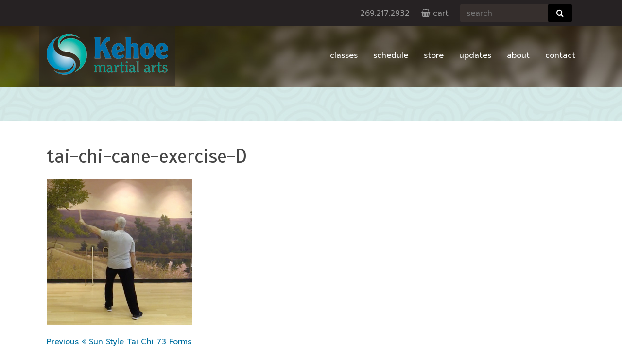

--- FILE ---
content_type: text/html; charset=UTF-8
request_url: https://kehoemartialarts.com/?attachment_id=1657
body_size: 10329
content:
<!doctype html>
<html lang="en-US">
<head>
	<meta charset="UTF-8">
	<title>tai-chi-cane-exercise-D - Kehoe Martial Arts</title>
	<meta http-equiv="X-UA-Compatible" content="IE=edge">
	<meta name="viewport" content="width=device-width, initial-scale=1">
	<meta name="mobile-web-app-capable" content="yes">
	<meta name="apple-mobile-web-app-capable" content="yes">
	<meta name="apple-mobile-web-app-title" content="Kehoe Martial Arts - ">
	<link rel="profile" href="http://gmpg.org/xfn/11">
	<link rel="pingback" href="https://kehoemartialarts.com/xmlrpc.php">
		<meta name='robots' content='index, follow, max-image-preview:large, max-snippet:-1, max-video-preview:-1' />

	<!-- This site is optimized with the Yoast SEO plugin v26.8 - https://yoast.com/product/yoast-seo-wordpress/ -->
	<link rel="canonical" href="https://kehoemartialarts.com/" />
	<meta property="og:locale" content="en_US" />
	<meta property="og:type" content="article" />
	<meta property="og:title" content="tai-chi-cane-exercise-D - Kehoe Martial Arts" />
	<meta property="og:url" content="https://kehoemartialarts.com/" />
	<meta property="og:site_name" content="Kehoe Martial Arts" />
	<meta property="og:image" content="https://kehoemartialarts.com" />
	<meta property="og:image:width" content="300" />
	<meta property="og:image:height" content="300" />
	<meta property="og:image:type" content="image/jpeg" />
	<meta name="twitter:card" content="summary_large_image" />
	<script type="application/ld+json" class="yoast-schema-graph">{"@context":"https://schema.org","@graph":[{"@type":"WebPage","@id":"https://kehoemartialarts.com/","url":"https://kehoemartialarts.com/","name":"tai-chi-cane-exercise-D - Kehoe Martial Arts","isPartOf":{"@id":"https://kehoemartialarts.com/#website"},"primaryImageOfPage":{"@id":"https://kehoemartialarts.com/#primaryimage"},"image":{"@id":"https://kehoemartialarts.com/#primaryimage"},"thumbnailUrl":"https://kehoemartialarts.com/wp-content/uploads/2020/02/tai-chi-cane-exercise-D.jpg","datePublished":"2020-03-03T15:38:17+00:00","breadcrumb":{"@id":"https://kehoemartialarts.com/#breadcrumb"},"inLanguage":"en-US","potentialAction":[{"@type":"ReadAction","target":["https://kehoemartialarts.com/"]}]},{"@type":"ImageObject","inLanguage":"en-US","@id":"https://kehoemartialarts.com/#primaryimage","url":"https://kehoemartialarts.com/wp-content/uploads/2020/02/tai-chi-cane-exercise-D.jpg","contentUrl":"https://kehoemartialarts.com/wp-content/uploads/2020/02/tai-chi-cane-exercise-D.jpg","width":300,"height":300},{"@type":"BreadcrumbList","@id":"https://kehoemartialarts.com/#breadcrumb","itemListElement":[{"@type":"ListItem","position":1,"name":"Home","item":"https://kehoemartialarts.com/"},{"@type":"ListItem","position":2,"name":"Sun Style Tai Chi 73 Forms","item":"https://kehoemartialarts.com/product/sun-style-tai-chi-73-forms/"},{"@type":"ListItem","position":3,"name":"tai-chi-cane-exercise-D"}]},{"@type":"WebSite","@id":"https://kehoemartialarts.com/#website","url":"https://kehoemartialarts.com/","name":"Kehoe Martial Arts","description":"","potentialAction":[{"@type":"SearchAction","target":{"@type":"EntryPoint","urlTemplate":"https://kehoemartialarts.com/?s={search_term_string}"},"query-input":{"@type":"PropertyValueSpecification","valueRequired":true,"valueName":"search_term_string"}}],"inLanguage":"en-US"}]}</script>
	<!-- / Yoast SEO plugin. -->


<link rel='dns-prefetch' href='//plausible.io' />
<link rel='dns-prefetch' href='//fonts.googleapis.com' />
<link rel='dns-prefetch' href='//maxcdn.bootstrapcdn.com' />
<link rel="alternate" title="oEmbed (JSON)" type="application/json+oembed" href="https://kehoemartialarts.com/wp-json/oembed/1.0/embed?url=https%3A%2F%2Fkehoemartialarts.com%2F%3Fattachment_id%3D1657" />
<link rel="alternate" title="oEmbed (XML)" type="text/xml+oembed" href="https://kehoemartialarts.com/wp-json/oembed/1.0/embed?url=https%3A%2F%2Fkehoemartialarts.com%2F%3Fattachment_id%3D1657&#038;format=xml" />
<style id='wp-img-auto-sizes-contain-inline-css' type='text/css'>
img:is([sizes=auto i],[sizes^="auto," i]){contain-intrinsic-size:3000px 1500px}
/*# sourceURL=wp-img-auto-sizes-contain-inline-css */
</style>
<style id='wp-emoji-styles-inline-css' type='text/css'>

	img.wp-smiley, img.emoji {
		display: inline !important;
		border: none !important;
		box-shadow: none !important;
		height: 1em !important;
		width: 1em !important;
		margin: 0 0.07em !important;
		vertical-align: -0.1em !important;
		background: none !important;
		padding: 0 !important;
	}
/*# sourceURL=wp-emoji-styles-inline-css */
</style>
<link rel='stylesheet' id='wp-block-library-css' href='https://kehoemartialarts.com/wp-includes/css/dist/block-library/style.min.css?ver=ccdd4f0d194331418a937d08ed51513c' type='text/css' media='all' />
<style id='classic-theme-styles-inline-css' type='text/css'>
/*! This file is auto-generated */
.wp-block-button__link{color:#fff;background-color:#32373c;border-radius:9999px;box-shadow:none;text-decoration:none;padding:calc(.667em + 2px) calc(1.333em + 2px);font-size:1.125em}.wp-block-file__button{background:#32373c;color:#fff;text-decoration:none}
/*# sourceURL=/wp-includes/css/classic-themes.min.css */
</style>
<style id='global-styles-inline-css' type='text/css'>
:root{--wp--preset--aspect-ratio--square: 1;--wp--preset--aspect-ratio--4-3: 4/3;--wp--preset--aspect-ratio--3-4: 3/4;--wp--preset--aspect-ratio--3-2: 3/2;--wp--preset--aspect-ratio--2-3: 2/3;--wp--preset--aspect-ratio--16-9: 16/9;--wp--preset--aspect-ratio--9-16: 9/16;--wp--preset--color--black: #000000;--wp--preset--color--cyan-bluish-gray: #abb8c3;--wp--preset--color--white: #ffffff;--wp--preset--color--pale-pink: #f78da7;--wp--preset--color--vivid-red: #cf2e2e;--wp--preset--color--luminous-vivid-orange: #ff6900;--wp--preset--color--luminous-vivid-amber: #fcb900;--wp--preset--color--light-green-cyan: #7bdcb5;--wp--preset--color--vivid-green-cyan: #00d084;--wp--preset--color--pale-cyan-blue: #8ed1fc;--wp--preset--color--vivid-cyan-blue: #0693e3;--wp--preset--color--vivid-purple: #9b51e0;--wp--preset--gradient--vivid-cyan-blue-to-vivid-purple: linear-gradient(135deg,rgb(6,147,227) 0%,rgb(155,81,224) 100%);--wp--preset--gradient--light-green-cyan-to-vivid-green-cyan: linear-gradient(135deg,rgb(122,220,180) 0%,rgb(0,208,130) 100%);--wp--preset--gradient--luminous-vivid-amber-to-luminous-vivid-orange: linear-gradient(135deg,rgb(252,185,0) 0%,rgb(255,105,0) 100%);--wp--preset--gradient--luminous-vivid-orange-to-vivid-red: linear-gradient(135deg,rgb(255,105,0) 0%,rgb(207,46,46) 100%);--wp--preset--gradient--very-light-gray-to-cyan-bluish-gray: linear-gradient(135deg,rgb(238,238,238) 0%,rgb(169,184,195) 100%);--wp--preset--gradient--cool-to-warm-spectrum: linear-gradient(135deg,rgb(74,234,220) 0%,rgb(151,120,209) 20%,rgb(207,42,186) 40%,rgb(238,44,130) 60%,rgb(251,105,98) 80%,rgb(254,248,76) 100%);--wp--preset--gradient--blush-light-purple: linear-gradient(135deg,rgb(255,206,236) 0%,rgb(152,150,240) 100%);--wp--preset--gradient--blush-bordeaux: linear-gradient(135deg,rgb(254,205,165) 0%,rgb(254,45,45) 50%,rgb(107,0,62) 100%);--wp--preset--gradient--luminous-dusk: linear-gradient(135deg,rgb(255,203,112) 0%,rgb(199,81,192) 50%,rgb(65,88,208) 100%);--wp--preset--gradient--pale-ocean: linear-gradient(135deg,rgb(255,245,203) 0%,rgb(182,227,212) 50%,rgb(51,167,181) 100%);--wp--preset--gradient--electric-grass: linear-gradient(135deg,rgb(202,248,128) 0%,rgb(113,206,126) 100%);--wp--preset--gradient--midnight: linear-gradient(135deg,rgb(2,3,129) 0%,rgb(40,116,252) 100%);--wp--preset--font-size--small: 13px;--wp--preset--font-size--medium: 20px;--wp--preset--font-size--large: 36px;--wp--preset--font-size--x-large: 42px;--wp--preset--spacing--20: 0.44rem;--wp--preset--spacing--30: 0.67rem;--wp--preset--spacing--40: 1rem;--wp--preset--spacing--50: 1.5rem;--wp--preset--spacing--60: 2.25rem;--wp--preset--spacing--70: 3.38rem;--wp--preset--spacing--80: 5.06rem;--wp--preset--shadow--natural: 6px 6px 9px rgba(0, 0, 0, 0.2);--wp--preset--shadow--deep: 12px 12px 50px rgba(0, 0, 0, 0.4);--wp--preset--shadow--sharp: 6px 6px 0px rgba(0, 0, 0, 0.2);--wp--preset--shadow--outlined: 6px 6px 0px -3px rgb(255, 255, 255), 6px 6px rgb(0, 0, 0);--wp--preset--shadow--crisp: 6px 6px 0px rgb(0, 0, 0);}:where(.is-layout-flex){gap: 0.5em;}:where(.is-layout-grid){gap: 0.5em;}body .is-layout-flex{display: flex;}.is-layout-flex{flex-wrap: wrap;align-items: center;}.is-layout-flex > :is(*, div){margin: 0;}body .is-layout-grid{display: grid;}.is-layout-grid > :is(*, div){margin: 0;}:where(.wp-block-columns.is-layout-flex){gap: 2em;}:where(.wp-block-columns.is-layout-grid){gap: 2em;}:where(.wp-block-post-template.is-layout-flex){gap: 1.25em;}:where(.wp-block-post-template.is-layout-grid){gap: 1.25em;}.has-black-color{color: var(--wp--preset--color--black) !important;}.has-cyan-bluish-gray-color{color: var(--wp--preset--color--cyan-bluish-gray) !important;}.has-white-color{color: var(--wp--preset--color--white) !important;}.has-pale-pink-color{color: var(--wp--preset--color--pale-pink) !important;}.has-vivid-red-color{color: var(--wp--preset--color--vivid-red) !important;}.has-luminous-vivid-orange-color{color: var(--wp--preset--color--luminous-vivid-orange) !important;}.has-luminous-vivid-amber-color{color: var(--wp--preset--color--luminous-vivid-amber) !important;}.has-light-green-cyan-color{color: var(--wp--preset--color--light-green-cyan) !important;}.has-vivid-green-cyan-color{color: var(--wp--preset--color--vivid-green-cyan) !important;}.has-pale-cyan-blue-color{color: var(--wp--preset--color--pale-cyan-blue) !important;}.has-vivid-cyan-blue-color{color: var(--wp--preset--color--vivid-cyan-blue) !important;}.has-vivid-purple-color{color: var(--wp--preset--color--vivid-purple) !important;}.has-black-background-color{background-color: var(--wp--preset--color--black) !important;}.has-cyan-bluish-gray-background-color{background-color: var(--wp--preset--color--cyan-bluish-gray) !important;}.has-white-background-color{background-color: var(--wp--preset--color--white) !important;}.has-pale-pink-background-color{background-color: var(--wp--preset--color--pale-pink) !important;}.has-vivid-red-background-color{background-color: var(--wp--preset--color--vivid-red) !important;}.has-luminous-vivid-orange-background-color{background-color: var(--wp--preset--color--luminous-vivid-orange) !important;}.has-luminous-vivid-amber-background-color{background-color: var(--wp--preset--color--luminous-vivid-amber) !important;}.has-light-green-cyan-background-color{background-color: var(--wp--preset--color--light-green-cyan) !important;}.has-vivid-green-cyan-background-color{background-color: var(--wp--preset--color--vivid-green-cyan) !important;}.has-pale-cyan-blue-background-color{background-color: var(--wp--preset--color--pale-cyan-blue) !important;}.has-vivid-cyan-blue-background-color{background-color: var(--wp--preset--color--vivid-cyan-blue) !important;}.has-vivid-purple-background-color{background-color: var(--wp--preset--color--vivid-purple) !important;}.has-black-border-color{border-color: var(--wp--preset--color--black) !important;}.has-cyan-bluish-gray-border-color{border-color: var(--wp--preset--color--cyan-bluish-gray) !important;}.has-white-border-color{border-color: var(--wp--preset--color--white) !important;}.has-pale-pink-border-color{border-color: var(--wp--preset--color--pale-pink) !important;}.has-vivid-red-border-color{border-color: var(--wp--preset--color--vivid-red) !important;}.has-luminous-vivid-orange-border-color{border-color: var(--wp--preset--color--luminous-vivid-orange) !important;}.has-luminous-vivid-amber-border-color{border-color: var(--wp--preset--color--luminous-vivid-amber) !important;}.has-light-green-cyan-border-color{border-color: var(--wp--preset--color--light-green-cyan) !important;}.has-vivid-green-cyan-border-color{border-color: var(--wp--preset--color--vivid-green-cyan) !important;}.has-pale-cyan-blue-border-color{border-color: var(--wp--preset--color--pale-cyan-blue) !important;}.has-vivid-cyan-blue-border-color{border-color: var(--wp--preset--color--vivid-cyan-blue) !important;}.has-vivid-purple-border-color{border-color: var(--wp--preset--color--vivid-purple) !important;}.has-vivid-cyan-blue-to-vivid-purple-gradient-background{background: var(--wp--preset--gradient--vivid-cyan-blue-to-vivid-purple) !important;}.has-light-green-cyan-to-vivid-green-cyan-gradient-background{background: var(--wp--preset--gradient--light-green-cyan-to-vivid-green-cyan) !important;}.has-luminous-vivid-amber-to-luminous-vivid-orange-gradient-background{background: var(--wp--preset--gradient--luminous-vivid-amber-to-luminous-vivid-orange) !important;}.has-luminous-vivid-orange-to-vivid-red-gradient-background{background: var(--wp--preset--gradient--luminous-vivid-orange-to-vivid-red) !important;}.has-very-light-gray-to-cyan-bluish-gray-gradient-background{background: var(--wp--preset--gradient--very-light-gray-to-cyan-bluish-gray) !important;}.has-cool-to-warm-spectrum-gradient-background{background: var(--wp--preset--gradient--cool-to-warm-spectrum) !important;}.has-blush-light-purple-gradient-background{background: var(--wp--preset--gradient--blush-light-purple) !important;}.has-blush-bordeaux-gradient-background{background: var(--wp--preset--gradient--blush-bordeaux) !important;}.has-luminous-dusk-gradient-background{background: var(--wp--preset--gradient--luminous-dusk) !important;}.has-pale-ocean-gradient-background{background: var(--wp--preset--gradient--pale-ocean) !important;}.has-electric-grass-gradient-background{background: var(--wp--preset--gradient--electric-grass) !important;}.has-midnight-gradient-background{background: var(--wp--preset--gradient--midnight) !important;}.has-small-font-size{font-size: var(--wp--preset--font-size--small) !important;}.has-medium-font-size{font-size: var(--wp--preset--font-size--medium) !important;}.has-large-font-size{font-size: var(--wp--preset--font-size--large) !important;}.has-x-large-font-size{font-size: var(--wp--preset--font-size--x-large) !important;}
:where(.wp-block-post-template.is-layout-flex){gap: 1.25em;}:where(.wp-block-post-template.is-layout-grid){gap: 1.25em;}
:where(.wp-block-term-template.is-layout-flex){gap: 1.25em;}:where(.wp-block-term-template.is-layout-grid){gap: 1.25em;}
:where(.wp-block-columns.is-layout-flex){gap: 2em;}:where(.wp-block-columns.is-layout-grid){gap: 2em;}
:root :where(.wp-block-pullquote){font-size: 1.5em;line-height: 1.6;}
/*# sourceURL=global-styles-inline-css */
</style>
<link rel='stylesheet' id='woocommerce-layout-css' href='https://kehoemartialarts.com/wp-content/plugins/woocommerce/assets/css/woocommerce-layout.css?ver=10.4.3' type='text/css' media='all' />
<link rel='stylesheet' id='woocommerce-smallscreen-css' href='https://kehoemartialarts.com/wp-content/plugins/woocommerce/assets/css/woocommerce-smallscreen.css?ver=10.4.3' type='text/css' media='only screen and (max-width: 768px)' />
<link rel='stylesheet' id='woocommerce-general-css' href='https://kehoemartialarts.com/wp-content/plugins/woocommerce/assets/css/woocommerce.css?ver=10.4.3' type='text/css' media='all' />
<style id='woocommerce-inline-inline-css' type='text/css'>
.woocommerce form .form-row .required { visibility: visible; }
/*# sourceURL=woocommerce-inline-inline-css */
</style>
<link rel='stylesheet' id='scada-css' href='https://fonts.googleapis.com/css?family=Scada%3A400%2C700&#038;ver=ccdd4f0d194331418a937d08ed51513c' type='text/css' media='all' />
<link rel='stylesheet' id='prompt-css' href='https://fonts.googleapis.com/css?family=Prompt%3A400%2C500%2C600%2C700%2C800%2C900&#038;ver=ccdd4f0d194331418a937d08ed51513c' type='text/css' media='all' />
<link rel='stylesheet' id='normalize-css' href='https://kehoemartialarts.com/wp-content/themes/kehoemartialarts/css/normalize.css?ver=ccdd4f0d194331418a937d08ed51513c' type='text/css' media='all' />
<link rel='stylesheet' id='styles-css' href='https://kehoemartialarts.com/wp-content/themes/kehoemartialarts/css/styles.css?ver=ccdd4f0d194331418a937d08ed51513c' type='text/css' media='all' />
<link rel='stylesheet' id='elementor-overrides-css' href='https://kehoemartialarts.com/wp-content/themes/kehoemartialarts/css/elementor-overrides.css?ver=ccdd4f0d194331418a937d08ed51513c' type='text/css' media='all' />
<link rel='stylesheet' id='desktop-css' href='https://kehoemartialarts.com/wp-content/themes/kehoemartialarts/css/desktop.css?ver=ccdd4f0d194331418a937d08ed51513c' type='text/css' media='all' />
<link rel='stylesheet' id='tablet-css' href='https://kehoemartialarts.com/wp-content/themes/kehoemartialarts/css/tablet.css?ver=ccdd4f0d194331418a937d08ed51513c' type='text/css' media='all' />
<link rel='stylesheet' id='mobile-css' href='https://kehoemartialarts.com/wp-content/themes/kehoemartialarts/css/mobile.css?ver=ccdd4f0d194331418a937d08ed51513c' type='text/css' media='all' />
<link rel='stylesheet' id='fontawesome-css' href='https://maxcdn.bootstrapcdn.com/font-awesome/4.7.0/css/font-awesome.min.css?ver=ccdd4f0d194331418a937d08ed51513c' type='text/css' media='all' />
<script type="text/javascript" defer data-domain='kehoemartialarts.com' data-api='https://plausible.io/api/event' data-cfasync='false' src="https://plausible.io/js/plausible.outbound-links.file-downloads.pageview-props.js?ver=2.5.0" id="plausible-analytics-js"></script>
<script type="text/javascript" id="plausible-analytics-js-after">
/* <![CDATA[ */
window.plausible = window.plausible || function() { (window.plausible.q = window.plausible.q || []).push(arguments) }
//# sourceURL=plausible-analytics-js-after
/* ]]> */
</script>
<script type="text/javascript" id="plausible-form-submit-integration-js-extra">
/* <![CDATA[ */
var plausible_analytics_i18n = {"form_completions":"WP Form Completions"};
//# sourceURL=plausible-form-submit-integration-js-extra
/* ]]> */
</script>
<script type="text/javascript" src="https://kehoemartialarts.com/wp-content/plugins/plausible-analytics/assets/dist/js/plausible-form-submit-integration.js?ver=1765340081" id="plausible-form-submit-integration-js"></script>
<script type="text/javascript" src="https://kehoemartialarts.com/wp-includes/js/jquery/jquery.min.js?ver=3.7.1" id="jquery-core-js"></script>
<script type="text/javascript" src="https://kehoemartialarts.com/wp-includes/js/jquery/jquery-migrate.min.js?ver=3.4.1" id="jquery-migrate-js"></script>
<script type="text/javascript" src="https://kehoemartialarts.com/wp-content/plugins/woocommerce/assets/js/jquery-blockui/jquery.blockUI.min.js?ver=2.7.0-wc.10.4.3" id="wc-jquery-blockui-js" defer="defer" data-wp-strategy="defer"></script>
<script type="text/javascript" id="wc-add-to-cart-js-extra">
/* <![CDATA[ */
var wc_add_to_cart_params = {"ajax_url":"/wp-admin/admin-ajax.php","wc_ajax_url":"/?wc-ajax=%%endpoint%%","i18n_view_cart":"View cart","cart_url":"https://kehoemartialarts.com/cart/","is_cart":"","cart_redirect_after_add":"no"};
//# sourceURL=wc-add-to-cart-js-extra
/* ]]> */
</script>
<script type="text/javascript" src="https://kehoemartialarts.com/wp-content/plugins/woocommerce/assets/js/frontend/add-to-cart.min.js?ver=10.4.3" id="wc-add-to-cart-js" defer="defer" data-wp-strategy="defer"></script>
<script type="text/javascript" src="https://kehoemartialarts.com/wp-content/plugins/woocommerce/assets/js/js-cookie/js.cookie.min.js?ver=2.1.4-wc.10.4.3" id="wc-js-cookie-js" defer="defer" data-wp-strategy="defer"></script>
<script type="text/javascript" id="woocommerce-js-extra">
/* <![CDATA[ */
var woocommerce_params = {"ajax_url":"/wp-admin/admin-ajax.php","wc_ajax_url":"/?wc-ajax=%%endpoint%%","i18n_password_show":"Show password","i18n_password_hide":"Hide password"};
//# sourceURL=woocommerce-js-extra
/* ]]> */
</script>
<script type="text/javascript" src="https://kehoemartialarts.com/wp-content/plugins/woocommerce/assets/js/frontend/woocommerce.min.js?ver=10.4.3" id="woocommerce-js" defer="defer" data-wp-strategy="defer"></script>
<link rel="https://api.w.org/" href="https://kehoemartialarts.com/wp-json/" /><link rel="alternate" title="JSON" type="application/json" href="https://kehoemartialarts.com/wp-json/wp/v2/media/1657" /><link rel="EditURI" type="application/rsd+xml" title="RSD" href="https://kehoemartialarts.com/xmlrpc.php?rsd" />

<link rel='shortlink' href='https://kehoemartialarts.com/?p=1657' />

		<!-- GA Google Analytics @ https://m0n.co/ga -->
		<script>
			(function(i,s,o,g,r,a,m){i['GoogleAnalyticsObject']=r;i[r]=i[r]||function(){
			(i[r].q=i[r].q||[]).push(arguments)},i[r].l=1*new Date();a=s.createElement(o),
			m=s.getElementsByTagName(o)[0];a.async=1;a.src=g;m.parentNode.insertBefore(a,m)
			})(window,document,'script','https://www.google-analytics.com/analytics.js','ga');
			ga('create', 'UA-89568766-1', 'auto');
			ga('send', 'pageview');
		</script>

		<noscript><style>.woocommerce-product-gallery{ opacity: 1 !important; }</style></noscript>
	<meta name="generator" content="Elementor 3.34.2; features: additional_custom_breakpoints; settings: css_print_method-external, google_font-enabled, font_display-auto">
			<style>
				.e-con.e-parent:nth-of-type(n+4):not(.e-lazyloaded):not(.e-no-lazyload),
				.e-con.e-parent:nth-of-type(n+4):not(.e-lazyloaded):not(.e-no-lazyload) * {
					background-image: none !important;
				}
				@media screen and (max-height: 1024px) {
					.e-con.e-parent:nth-of-type(n+3):not(.e-lazyloaded):not(.e-no-lazyload),
					.e-con.e-parent:nth-of-type(n+3):not(.e-lazyloaded):not(.e-no-lazyload) * {
						background-image: none !important;
					}
				}
				@media screen and (max-height: 640px) {
					.e-con.e-parent:nth-of-type(n+2):not(.e-lazyloaded):not(.e-no-lazyload),
					.e-con.e-parent:nth-of-type(n+2):not(.e-lazyloaded):not(.e-no-lazyload) * {
						background-image: none !important;
					}
				}
			</style>
			<link rel="icon" href="https://kehoemartialarts.com/wp-content/uploads/2017/01/cropped-favicon-32x32.png" sizes="32x32" />
<link rel="icon" href="https://kehoemartialarts.com/wp-content/uploads/2017/01/cropped-favicon-192x192.png" sizes="192x192" />
<link rel="apple-touch-icon" href="https://kehoemartialarts.com/wp-content/uploads/2017/01/cropped-favicon-180x180.png" />
<meta name="msapplication-TileImage" content="https://kehoemartialarts.com/wp-content/uploads/2017/01/cropped-favicon-270x270.png" />
</head>
<body class="attachment wp-singular attachment-template-default single single-attachment postid-1657 attachmentid-1657 attachment-jpeg wp-theme-kehoemartialarts theme-kehoemartialarts woocommerce-no-js elementor-default elementor-kit-1624">
	<header class="header_main_subpage">
		<div class="header_bar">
			<div class="container">
				<div class="row">
					<div class="col-md-7"><div class="padding-half"></div></div>
					<div class="col-md-5">
						<div class="padding-half">
							<span class="header_phone"><a href="tel:+12692172932">269.217.2932</a> &nbsp;&nbsp; </span>
							<span class="header_cart"><a href="https://kehoemartialarts.com/cart"><i class="fa fa-shopping-basket" aria-hidden="true"></i> cart</a> &nbsp;&nbsp; </span>
							<form action="https://kehoemartialarts.com/" method="get">
								<input type="search" name="s" placeholder="search"><button type="submit" name="submit" value="Search"><i class="fa fa-search" aria-hidden="true"></i></button>
							</form>
						</div>
					</div>
				</div>
			</div><!--.container-->
		</div><!--.header_bar-->
		
		<div class="header_navigation">
			<div class="container">
				<div class="row">
					<div class="col-md-3">
						<a href="https://kehoemartialarts.com" class="header_logo"><img src="https://kehoemartialarts.com/wp-content/themes/kehoemartialarts/images/kehoe-martial-arts-logo-small.png" height="84" width="250" alt="Kehoe Martial Arts Logo"></a>
					</div>
					<div class="col-md-9">
						<nav class="clearfix">
						<div class="menu-menu-1-container"><ul id="menu-menu-1" class="menu"><li id="menu-item-24" class="menu-item menu-item-type-post_type menu-item-object-page menu-item-24"><a href="https://kehoemartialarts.com/classes/">Classes</a></li>
<li id="menu-item-202" class="menu-item menu-item-type-post_type menu-item-object-page menu-item-202"><a href="https://kehoemartialarts.com/schedule/">Schedule</a></li>
<li id="menu-item-333" class="menu-item menu-item-type-post_type menu-item-object-page menu-item-333"><a href="https://kehoemartialarts.com/store/">store</a></li>
<li id="menu-item-23" class="menu-item menu-item-type-post_type menu-item-object-page current_page_parent menu-item-23"><a href="https://kehoemartialarts.com/updates/">Updates</a></li>
<li id="menu-item-22" class="menu-item menu-item-type-post_type menu-item-object-page menu-item-22"><a href="https://kehoemartialarts.com/about/">About</a></li>
<li id="menu-item-25" class="menu-item menu-item-type-post_type menu-item-object-page menu-item-25"><a href="https://kehoemartialarts.com/contact/">Contact</a></li>
</ul></div>						</nav>
					</div>
				</div><!--.row-->
			</div><!--.container-->
		</div><!--.header_navigation-->
		<div class="subheader"></div>
	</header><!--.main_header-->
	
<main id="main" class="site-main" role="main">
	<div class="container">
		<div class="padding">
			<article id="post-1657" class="post-1657 attachment type-attachment status-inherit hentry">
			<header class="entry-header">
			<h1 class="entry-title">tai-chi-cane-exercise-D</h1>			</header><!-- .entry-header -->

			
			<div class="entry-content">
				<p class="attachment"><a href='https://kehoemartialarts.com/wp-content/uploads/2020/02/tai-chi-cane-exercise-D.jpg'><img fetchpriority="high" decoding="async" width="300" height="300" src="https://kehoemartialarts.com/wp-content/uploads/2020/02/tai-chi-cane-exercise-D-300x300.jpg" class="attachment-medium size-medium" alt="" srcset="https://kehoemartialarts.com/wp-content/uploads/2020/02/tai-chi-cane-exercise-D.jpg 300w, https://kehoemartialarts.com/wp-content/uploads/2020/02/tai-chi-cane-exercise-D-150x150.jpg 150w, https://kehoemartialarts.com/wp-content/uploads/2020/02/tai-chi-cane-exercise-D-100x100.jpg 100w" sizes="(max-width: 300px) 100vw, 300px" /></a></p>
			</div><!-- .entry-content -->

										
		</article><!-- #post-## -->
	
	<nav class="navigation post-navigation" aria-label="Posts">
		<h2 class="screen-reader-text">Post navigation</h2>
		<div class="nav-links"><div class="nav-previous"><a href="https://kehoemartialarts.com/product/sun-style-tai-chi-73-forms/" rel="prev"><span class="screen-reader-text">Previous Post</span><span aria-hidden="true" class="nav-subtitle">Previous</span> <span class="nav-title"><span class="nav-title-icon-wrapper"><i class="fa fa-angle-double-left" aria-hidden="true"></i> </span>Sun Style Tai Chi 73 Forms</span></a></div></div>
	</nav>		</div><!--.padding-->
	</div><!--.container-->
	
</main><!-- #main -->


	<footer class="main-footer">
		<div class="container">
			<div class="row">
				<div class="col-md-4">
					<div class="padding">
						<h3>Updates from Ed</h3>
						<iframe src="https://www.youtube.com/embed/DybT31jmVtM" allowfullscreen></iframe>						
						<p><a href="https://kehoemartialarts.com/updates/" class="theme_button" role="button" >view all updates</a></p>
					</div>
				</div>
				<div class="col-md-4">
					<div class="padding">
						<h3>Subscribe for Updates</h3>
						<p>Sign up to receive video updates from Ed Kehoe in your email! He will share clips of techniques, personal insight, and news regarding the practice of Tai Chi and Qigong.</p>
						
						
						<!-- Begin Mailchimp Signup Form -->
							<link href="//cdn-images.mailchimp.com/embedcode/classic-071822.css" rel="stylesheet" type="text/css">
							<style type="text/css">
								#mc_embed_signup{background:#d5e9e8; clear:left; font:14px Helvetica,Arial,sans-serif;  width:100%;color:black;}
								/* Add your own Mailchimp form style overrides in your site stylesheet or in this style block.
								   We recommend moving this block and the preceding CSS link to the HEAD of your HTML file. */
							</style>
							<div id="mc_embed_signup">
							    <form action="https://lkfmarketing.us17.list-manage.com/subscribe/post?u=bfed72ae52f61cd379c068c22&amp;id=63827ad5f7&amp;f_id=004f5de0f0" method="post" id="mc-embedded-subscribe-form" name="mc-embedded-subscribe-form" class="validate" target="_blank" novalidate>
							        <div id="mc_embed_signup_scroll">
							        <h2 style="padding: 20px 0px">Subscribe</h2>
							        <div class="indicates-required"><span class="asterisk">*</span> indicates required</div>
							<div class="mc-field-group">
								<label for="mce-EMAIL">Email Address  <span class="asterisk">*</span>
							</label>
								<input type="email" value="" name="EMAIL" class="required email" id="mce-EMAIL" required>
								
							</div>
							<div class="mc-field-group">
								<label for="mce-FNAME">First Name </label>
								<input type="text" value="" name="FNAME" class="" id="mce-FNAME">
								
							</div>
							<div class="mc-field-group">
								<label for="mce-LNAME">Last Name </label>
								<input type="text" value="" name="LNAME" class="" id="mce-LNAME">
								
							</div>
								<div id="mce-responses" class="clear foot">
									<div class="response" id="mce-error-response" style="display:none"></div>
									<div class="response" id="mce-success-response" style="display:none"></div>
								</div>    <!-- real people should not fill this in and expect good things - do not remove this or risk form bot signups-->
							    <div style="position: absolute; left: -5000px;" aria-hidden="true"><input type="text" name="b_bfed72ae52f61cd379c068c22_63827ad5f7" tabindex="-1" value=""></div>
							        <div class="optionalParent">
							            <div class="clear foot">
							                <input type="submit" value="Subscribe" name="subscribe" id="mc-embedded-subscribe" class="button">
							                <p class="brandingLogo" style="display:none;"><a href="http://eepurl.com/ioFKbY" title="Mailchimp - email marketing made easy and fun"><img src="https://eep.io/mc-cdn-images/template_images/branding_logo_text_dark_dtp.svg"></a></p>
							            </div>
							        </div>
							    </div>
							</form>
							</div>
							<script type='text/javascript' src='//s3.amazonaws.com/downloads.mailchimp.com/js/mc-validate.js'></script><script type='text/javascript'>(function($) {window.fnames = new Array(); window.ftypes = new Array();fnames[0]='EMAIL';ftypes[0]='email';fnames[1]='FNAME';ftypes[1]='text';fnames[2]='LNAME';ftypes[2]='text';fnames[3]='ADDRESS';ftypes[3]='address';fnames[4]='PHONE';ftypes[4]='phone';fnames[5]='BIRTHDAY';ftypes[5]='birthday';}(jQuery));var $mcj = jQuery.noConflict(true);</script>
							<!--End mc_embed_signup-->
					</div><!--.padding-->
				</div>
				<div class="col-md-4">
					<div class="padding footer_about">
						<h3>About Kehoe Martial Arts</h3>
						<p>Combining more than 35 years of martial arts experience with a desire to help others maintain and improve their physical and mental health, <a href="https://kehoemartialarts.com/ed-kehoe">Ed Kehoe</a> created Kehoe Martial Arts to share the healing benefits of <a href="https://kehoemartialarts.com/about#taichi">Tai Chi</a> and <a href="https://kehoemartialarts.com/about#qigong">Qigong</a> with as many people as possible. Ed offers <a href="https://kehoemartialarts.com/public-classes/">public classes</a>, <a href="https://kehoemartialarts.com/private-and-small-group">private instruction</a>, and <a href="https://kehoemartialarts.com/wellness-corporate/">wellness and corporate</a> programs in addition to leading <a href="https://kehoemartialarts.com/national-workshops/">national workshops</a>.</p>
					</div>
				</div>
			</div><!--.row-->
		</div><!--.container-->
	</footer>
	
	<footer class="info-footer">
		<div class="container">
			<div class="row">
				<div class="col-md-4">
					<div class="padding centered"><img src="https://kehoemartialarts.com/wp-content/themes/kehoemartialarts/images/kehoe-martial-arts-logo-small.png" height="44" width="125" alt="Kehoe Martial Arts Logo"></div>
				</div>
				<div class="col-md-4">
					<div class="padding centered">&copy; 2026 &nbsp; &nbsp; | &nbsp; &nbsp;  <a href="mailto:ejkehoe@kehoemartialarts.com">email</a> &nbsp; &nbsp; | &nbsp; &nbsp; <a href="tel:+12692172932" class="footer_link">269.217.2932</a></div>
				</div>
				<div class="col-md-4">
					<div class="padding centered">
						<a href="https://www.youtube.com/channel/UC1GdifThep3RUIdqTUrwK7g" target="_blank" class="footer_link"><i class="fa fa-youtube-square fa-3x" aria-hidden="true"></i></a>
					</div>
				</div>
			</div><!--.row-->
		</div><!--.container-->
	</footer>
	
<script type="speculationrules">
{"prefetch":[{"source":"document","where":{"and":[{"href_matches":"/*"},{"not":{"href_matches":["/wp-*.php","/wp-admin/*","/wp-content/uploads/*","/wp-content/*","/wp-content/plugins/*","/wp-content/themes/kehoemartialarts/*","/*\\?(.+)"]}},{"not":{"selector_matches":"a[rel~=\"nofollow\"]"}},{"not":{"selector_matches":".no-prefetch, .no-prefetch a"}}]},"eagerness":"conservative"}]}
</script>
			<script>
				const lazyloadRunObserver = () => {
					const lazyloadBackgrounds = document.querySelectorAll( `.e-con.e-parent:not(.e-lazyloaded)` );
					const lazyloadBackgroundObserver = new IntersectionObserver( ( entries ) => {
						entries.forEach( ( entry ) => {
							if ( entry.isIntersecting ) {
								let lazyloadBackground = entry.target;
								if( lazyloadBackground ) {
									lazyloadBackground.classList.add( 'e-lazyloaded' );
								}
								lazyloadBackgroundObserver.unobserve( entry.target );
							}
						});
					}, { rootMargin: '200px 0px 200px 0px' } );
					lazyloadBackgrounds.forEach( ( lazyloadBackground ) => {
						lazyloadBackgroundObserver.observe( lazyloadBackground );
					} );
				};
				const events = [
					'DOMContentLoaded',
					'elementor/lazyload/observe',
				];
				events.forEach( ( event ) => {
					document.addEventListener( event, lazyloadRunObserver );
				} );
			</script>
				<script type='text/javascript'>
		(function () {
			var c = document.body.className;
			c = c.replace(/woocommerce-no-js/, 'woocommerce-js');
			document.body.className = c;
		})();
	</script>
	<link rel='stylesheet' id='wc-stripe-blocks-checkout-style-css' href='https://kehoemartialarts.com/wp-content/plugins/woocommerce-gateway-stripe/build/upe-blocks.css?ver=5149cca93b0373758856' type='text/css' media='all' />
<link rel='stylesheet' id='wc-blocks-style-css' href='https://kehoemartialarts.com/wp-content/plugins/woocommerce/assets/client/blocks/wc-blocks.css?ver=wc-10.4.3' type='text/css' media='all' />
<script type="text/javascript" src="https://kehoemartialarts.com/wp-includes/js/comment-reply.min.js?ver=ccdd4f0d194331418a937d08ed51513c" id="comment-reply-js" async="async" data-wp-strategy="async" fetchpriority="low"></script>
<script type="text/javascript" src="https://kehoemartialarts.com/wp-content/plugins/woocommerce/assets/js/sourcebuster/sourcebuster.min.js?ver=10.4.3" id="sourcebuster-js-js"></script>
<script type="text/javascript" id="wc-order-attribution-js-extra">
/* <![CDATA[ */
var wc_order_attribution = {"params":{"lifetime":1.0e-5,"session":30,"base64":false,"ajaxurl":"https://kehoemartialarts.com/wp-admin/admin-ajax.php","prefix":"wc_order_attribution_","allowTracking":true},"fields":{"source_type":"current.typ","referrer":"current_add.rf","utm_campaign":"current.cmp","utm_source":"current.src","utm_medium":"current.mdm","utm_content":"current.cnt","utm_id":"current.id","utm_term":"current.trm","utm_source_platform":"current.plt","utm_creative_format":"current.fmt","utm_marketing_tactic":"current.tct","session_entry":"current_add.ep","session_start_time":"current_add.fd","session_pages":"session.pgs","session_count":"udata.vst","user_agent":"udata.uag"}};
//# sourceURL=wc-order-attribution-js-extra
/* ]]> */
</script>
<script type="text/javascript" src="https://kehoemartialarts.com/wp-content/plugins/woocommerce/assets/js/frontend/order-attribution.min.js?ver=10.4.3" id="wc-order-attribution-js"></script>
<script id="wp-emoji-settings" type="application/json">
{"baseUrl":"https://s.w.org/images/core/emoji/17.0.2/72x72/","ext":".png","svgUrl":"https://s.w.org/images/core/emoji/17.0.2/svg/","svgExt":".svg","source":{"concatemoji":"https://kehoemartialarts.com/wp-includes/js/wp-emoji-release.min.js?ver=ccdd4f0d194331418a937d08ed51513c"}}
</script>
<script type="module">
/* <![CDATA[ */
/*! This file is auto-generated */
const a=JSON.parse(document.getElementById("wp-emoji-settings").textContent),o=(window._wpemojiSettings=a,"wpEmojiSettingsSupports"),s=["flag","emoji"];function i(e){try{var t={supportTests:e,timestamp:(new Date).valueOf()};sessionStorage.setItem(o,JSON.stringify(t))}catch(e){}}function c(e,t,n){e.clearRect(0,0,e.canvas.width,e.canvas.height),e.fillText(t,0,0);t=new Uint32Array(e.getImageData(0,0,e.canvas.width,e.canvas.height).data);e.clearRect(0,0,e.canvas.width,e.canvas.height),e.fillText(n,0,0);const a=new Uint32Array(e.getImageData(0,0,e.canvas.width,e.canvas.height).data);return t.every((e,t)=>e===a[t])}function p(e,t){e.clearRect(0,0,e.canvas.width,e.canvas.height),e.fillText(t,0,0);var n=e.getImageData(16,16,1,1);for(let e=0;e<n.data.length;e++)if(0!==n.data[e])return!1;return!0}function u(e,t,n,a){switch(t){case"flag":return n(e,"\ud83c\udff3\ufe0f\u200d\u26a7\ufe0f","\ud83c\udff3\ufe0f\u200b\u26a7\ufe0f")?!1:!n(e,"\ud83c\udde8\ud83c\uddf6","\ud83c\udde8\u200b\ud83c\uddf6")&&!n(e,"\ud83c\udff4\udb40\udc67\udb40\udc62\udb40\udc65\udb40\udc6e\udb40\udc67\udb40\udc7f","\ud83c\udff4\u200b\udb40\udc67\u200b\udb40\udc62\u200b\udb40\udc65\u200b\udb40\udc6e\u200b\udb40\udc67\u200b\udb40\udc7f");case"emoji":return!a(e,"\ud83e\u1fac8")}return!1}function f(e,t,n,a){let r;const o=(r="undefined"!=typeof WorkerGlobalScope&&self instanceof WorkerGlobalScope?new OffscreenCanvas(300,150):document.createElement("canvas")).getContext("2d",{willReadFrequently:!0}),s=(o.textBaseline="top",o.font="600 32px Arial",{});return e.forEach(e=>{s[e]=t(o,e,n,a)}),s}function r(e){var t=document.createElement("script");t.src=e,t.defer=!0,document.head.appendChild(t)}a.supports={everything:!0,everythingExceptFlag:!0},new Promise(t=>{let n=function(){try{var e=JSON.parse(sessionStorage.getItem(o));if("object"==typeof e&&"number"==typeof e.timestamp&&(new Date).valueOf()<e.timestamp+604800&&"object"==typeof e.supportTests)return e.supportTests}catch(e){}return null}();if(!n){if("undefined"!=typeof Worker&&"undefined"!=typeof OffscreenCanvas&&"undefined"!=typeof URL&&URL.createObjectURL&&"undefined"!=typeof Blob)try{var e="postMessage("+f.toString()+"("+[JSON.stringify(s),u.toString(),c.toString(),p.toString()].join(",")+"));",a=new Blob([e],{type:"text/javascript"});const r=new Worker(URL.createObjectURL(a),{name:"wpTestEmojiSupports"});return void(r.onmessage=e=>{i(n=e.data),r.terminate(),t(n)})}catch(e){}i(n=f(s,u,c,p))}t(n)}).then(e=>{for(const n in e)a.supports[n]=e[n],a.supports.everything=a.supports.everything&&a.supports[n],"flag"!==n&&(a.supports.everythingExceptFlag=a.supports.everythingExceptFlag&&a.supports[n]);var t;a.supports.everythingExceptFlag=a.supports.everythingExceptFlag&&!a.supports.flag,a.supports.everything||((t=a.source||{}).concatemoji?r(t.concatemoji):t.wpemoji&&t.twemoji&&(r(t.twemoji),r(t.wpemoji)))});
//# sourceURL=https://kehoemartialarts.com/wp-includes/js/wp-emoji-loader.min.js
/* ]]> */
</script>
</body>
</html><!--
Performance optimized by Redis Object Cache. Learn more: https://wprediscache.com

Retrieved 2302 objects (910 KB) from Redis using PhpRedis (v5.3.4).
-->

<!--
Performance optimized by W3 Total Cache. Learn more: https://www.boldgrid.com/w3-total-cache/?utm_source=w3tc&utm_medium=footer_comment&utm_campaign=free_plugin


Served from: kehoemartialarts.com @ 2026-01-23 20:27:54 by W3 Total Cache
-->

--- FILE ---
content_type: text/css
request_url: https://kehoemartialarts.com/wp-content/themes/kehoemartialarts/css/tablet.css?ver=ccdd4f0d194331418a937d08ed51513c
body_size: 156
content:
/* Max width 1024px */
@media (max-width: 64rem) {
	.home_video_container {
		min-height: inherit;
	}
	
	.alignleft {
		margin-right: 5px;
	}
}

--- FILE ---
content_type: text/css
request_url: https://kehoemartialarts.com/wp-content/themes/kehoemartialarts/css/mobile.css?ver=ccdd4f0d194331418a937d08ed51513c
body_size: 754
content:
/* Max width 462px */
@media (max-width: 25.875rem) {
	.header_main_subpage {
		margin-bottom: 3rem;
	}
	
	.header_phone {
		display: block;
		font-size: 1.3rem;
		text-align: center;
	}
	
	.header_cart {
		display: block;
		text-align: center;
	}
	
	.header_bar form {
		display: block;
		margin: 0.5rem 0;
		text-align: center;
	}
	
	.header_bar form input[type=search] {
		border-radius: 0;
		width: 85%;
		-webkit-appearance: none;
	}
	
	.home_video_container a.header_logo {
		border-bottom-left-radius: 0;
		border-bottom-right-radius: 0;
		text-align: center;
	}
	
	.header_navigation {
		height: auto;
	}
	
	.header_navigation nav {
		background-color: #262223;
		margin-top: 0;
		padding: 1rem 0;
	}
	
	.header_navigation nav ul {
		margin-top: 0;
	}
	
	.header_navigation nav ul {
		float: left;
	}
	
	.header_navigation nav ul li {
		width: 50%;
	}
	
	.header_navigation nav ul li a {
		display: block;
		padding: 0.4rem;
		text-align: center;
	}
	
	.header_navigation nav ul li a:active {
		text-decoration: underline;
	}
	
	.header_navigation nav li a:hover {
		border-bottom: none;
	}
	
	.subheader {
		height: 3rem;
	}
	
	.home_video_container video {
		display: none;
	}
	
	.video_overlay {
		background-image: url(../images/video-background-mobile.jpg);
		background-repeat: no-repeat;
		background-position: center bottom;
		background-size: cover;
		margin-top: 0;
		padding: 1rem;
	}
	
	.video_overlay h1 {
		margin-top: 0;
	}
	
	.video_overlay_buttons {
		padding-bottom: 1rem;
	}
	
	.video_overlay_buttons a:first-of-type {
		margin-right: auto;
	}
	
	.video_overlay_buttons a {
		display: block;
		margin: 0 auto;
		width: 70%;
	}
	
	.todays_schedule {
		margin-bottom: 0;
	}
	
	.woocommerce ul.products {
		display: block;
	}
	
	.woocommerce div.coupon input[type=text].input-text, .woocommerce div.coupon input[type=submit].button {
		width: 100% !important;
	}
	.woocommerce ul.products li.product {
		width: 100%;
	}
	
	.elementor div.elementor-widget div.elementor-widget-container {
		padding-left: 0 !important;
	}
	
	.elementor-widget-wp-widget-nav_menu li.current_page_item a:before, .elementor-widget-wp-widget-nav_menu li a:hover:before {
		content: none;
		padding-right: 0;
	}
	
	.elementor-widget-wp-widget-nav_menu li a {
		text-decoration: underline;
	}
}

--- FILE ---
content_type: text/plain
request_url: https://www.google-analytics.com/j/collect?v=1&_v=j102&a=2083097098&t=pageview&_s=1&dl=https%3A%2F%2Fkehoemartialarts.com%2F%3Fattachment_id%3D1657&ul=en-us%40posix&dt=tai-chi-cane-exercise-D%20-%20Kehoe%20Martial%20Arts&sr=1280x720&vp=1280x720&_u=IEBAAEABAAAAACAAI~&jid=137006663&gjid=933614215&cid=640269157.1769218076&tid=UA-89568766-1&_gid=1601946723.1769218076&_r=1&_slc=1&z=1277597645
body_size: -452
content:
2,cG-RP0576GMPW